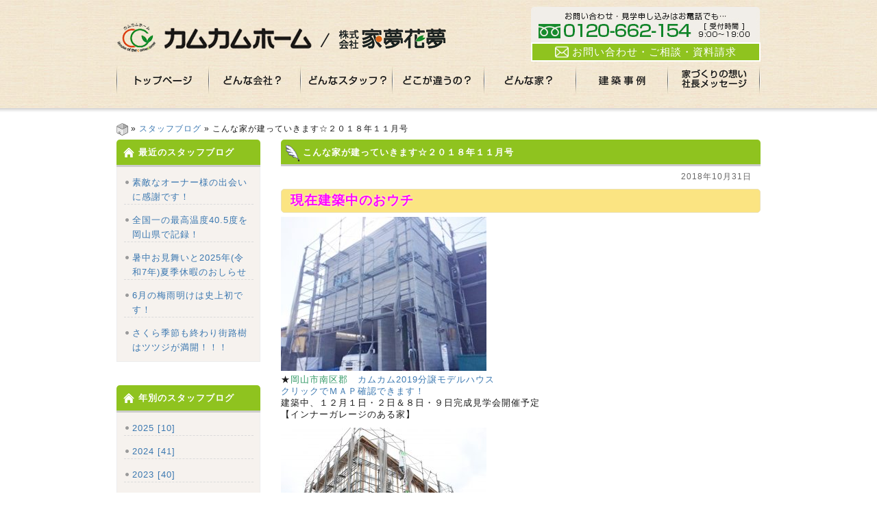

--- FILE ---
content_type: text/html; charset=UTF-8
request_url: https://www.come2.jp/staff_blog/%EF%BC%92%EF%BC%90%EF%BC%91%EF%BC%98%EF%BD%8E%EF%BD%8F%EF%BD%96.html
body_size: 52483
content:
<!DOCTYPE html>
<!--[if IE 6]>
<html id="ie6" lang="ja" id="html">
<![endif]-->
<!--[if IE 7]>
<html id="ie7" lang="ja" id="html">
<![endif]-->
<!--[if IE 8]>
<html id="ie8" lang="ja" id="html">
<![endif]-->
<!--[if !(IE 6) | !(IE 7) | !(IE 8)  ]><!-->
<html lang="ja" id="html">
<!--<![endif]-->
<head>
<meta http-equiv="Content-Type" content="text/html; charset=UTF-8" />
<meta http-equiv="Content-Style-Type" content="text/css" />
<meta http-equiv="Content-Script-Type" content="text/javascript" />

<meta name="viewport" content="width=device-width, user-scalable=yes, maximum-scale=1.0, minimum-scale=1.0, minimal-ui">


<!-- 現在のカテゴリーを取得 -->
<!-- 現在のカテゴリーを取得 ここまで-->


<title>
	こんな家が建っていきます☆２０１８年１１月号 | スタッフブログ | カムカムホーム</title>
<link rel="start" href="https://www.come2.jp" title="カムカムホーム" />

<!-- ファビコン -->
<link rel="shortcut icon" href="https://www.come2.jp/cms/wp-content/themes/come2_231013/favicon.ico" />

<!-- スタイルシート -->
<!-- <link href="" rel="stylesheet" type="text/css" /> -->

<link rel="stylesheet" href="https://www.come2.jp/cms/wp-content/themes/come2_231013/css/main.css" media="all">

<!-- フリック用・メニュー用共用ＪＳ -->
<script type="text/javascript" src="https://ajax.googleapis.com/ajax/libs/jquery/1.9.1/jquery.min.js"></script>






<meta name="viewport" content="width=device-width, initial-scale=1.0, maximum-scale=1.0, user-scalable=no">


<!-- オーバーレイメニュー -->
<link rel="stylesheet" href="https://www.come2.jp/cms/wp-content/themes/come2_231013/js/responsive-overlay-menu-master/css/ionicons.min.css">
<script src="https://www.come2.jp/cms/wp-content/themes/come2_231013/js/responsive-overlay-menu-master/js/responsive-overlay-menu.js"></script>
<!-- / オーバーレイメニュー -->



</script>


<!-- タブレット・スマホ用メニュー表示 -->
<!-- <script type="text/javascript" src="/js/ddslick.js"></script> -->
<!-- <script type="text/javascript" src="/js/smart_menu.js"></script> -->

<!--[if lt IE 9]>
<script src="https://html5shiv.googlecode.com/svn/trunk/html5.js"></script>
<script src="https://ie7-js.googlecode.com/svn/version/2.1(beta4)/IE9.js"></script>
<script src="https://css3-mediaqueries-js.googlecode.com/svn/trunk/css3-mediaqueries.js"></script>
<![endif]-->



<!-- Google map API -->


<!-- Google　ここから -->
<script type="text/javascript">
var gaJsHost = (("https:" == document.location.protocol) ? "https://ssl." : "http://www.");
document.write(unescape("%3Cscript src='" + gaJsHost + "google-analytics.com/ga.js' type='text/javascript'%3E%3C/script%3E"));
</script>
<script type="text/javascript">
var pageTracker = _gat._getTracker("UA-5381557-1");
pageTracker._trackPageview();
</script>
<!-- Google　ここまで -->


<meta name='robots' content='max-image-preview:large' />
<script type="text/javascript">
/* <![CDATA[ */
window._wpemojiSettings = {"baseUrl":"https:\/\/s.w.org\/images\/core\/emoji\/14.0.0\/72x72\/","ext":".png","svgUrl":"https:\/\/s.w.org\/images\/core\/emoji\/14.0.0\/svg\/","svgExt":".svg","source":{"concatemoji":"https:\/\/www.come2.jp\/cms\/wp-includes\/js\/wp-emoji-release.min.js?ver=6.4.7"}};
/*! This file is auto-generated */
!function(i,n){var o,s,e;function c(e){try{var t={supportTests:e,timestamp:(new Date).valueOf()};sessionStorage.setItem(o,JSON.stringify(t))}catch(e){}}function p(e,t,n){e.clearRect(0,0,e.canvas.width,e.canvas.height),e.fillText(t,0,0);var t=new Uint32Array(e.getImageData(0,0,e.canvas.width,e.canvas.height).data),r=(e.clearRect(0,0,e.canvas.width,e.canvas.height),e.fillText(n,0,0),new Uint32Array(e.getImageData(0,0,e.canvas.width,e.canvas.height).data));return t.every(function(e,t){return e===r[t]})}function u(e,t,n){switch(t){case"flag":return n(e,"\ud83c\udff3\ufe0f\u200d\u26a7\ufe0f","\ud83c\udff3\ufe0f\u200b\u26a7\ufe0f")?!1:!n(e,"\ud83c\uddfa\ud83c\uddf3","\ud83c\uddfa\u200b\ud83c\uddf3")&&!n(e,"\ud83c\udff4\udb40\udc67\udb40\udc62\udb40\udc65\udb40\udc6e\udb40\udc67\udb40\udc7f","\ud83c\udff4\u200b\udb40\udc67\u200b\udb40\udc62\u200b\udb40\udc65\u200b\udb40\udc6e\u200b\udb40\udc67\u200b\udb40\udc7f");case"emoji":return!n(e,"\ud83e\udef1\ud83c\udffb\u200d\ud83e\udef2\ud83c\udfff","\ud83e\udef1\ud83c\udffb\u200b\ud83e\udef2\ud83c\udfff")}return!1}function f(e,t,n){var r="undefined"!=typeof WorkerGlobalScope&&self instanceof WorkerGlobalScope?new OffscreenCanvas(300,150):i.createElement("canvas"),a=r.getContext("2d",{willReadFrequently:!0}),o=(a.textBaseline="top",a.font="600 32px Arial",{});return e.forEach(function(e){o[e]=t(a,e,n)}),o}function t(e){var t=i.createElement("script");t.src=e,t.defer=!0,i.head.appendChild(t)}"undefined"!=typeof Promise&&(o="wpEmojiSettingsSupports",s=["flag","emoji"],n.supports={everything:!0,everythingExceptFlag:!0},e=new Promise(function(e){i.addEventListener("DOMContentLoaded",e,{once:!0})}),new Promise(function(t){var n=function(){try{var e=JSON.parse(sessionStorage.getItem(o));if("object"==typeof e&&"number"==typeof e.timestamp&&(new Date).valueOf()<e.timestamp+604800&&"object"==typeof e.supportTests)return e.supportTests}catch(e){}return null}();if(!n){if("undefined"!=typeof Worker&&"undefined"!=typeof OffscreenCanvas&&"undefined"!=typeof URL&&URL.createObjectURL&&"undefined"!=typeof Blob)try{var e="postMessage("+f.toString()+"("+[JSON.stringify(s),u.toString(),p.toString()].join(",")+"));",r=new Blob([e],{type:"text/javascript"}),a=new Worker(URL.createObjectURL(r),{name:"wpTestEmojiSupports"});return void(a.onmessage=function(e){c(n=e.data),a.terminate(),t(n)})}catch(e){}c(n=f(s,u,p))}t(n)}).then(function(e){for(var t in e)n.supports[t]=e[t],n.supports.everything=n.supports.everything&&n.supports[t],"flag"!==t&&(n.supports.everythingExceptFlag=n.supports.everythingExceptFlag&&n.supports[t]);n.supports.everythingExceptFlag=n.supports.everythingExceptFlag&&!n.supports.flag,n.DOMReady=!1,n.readyCallback=function(){n.DOMReady=!0}}).then(function(){return e}).then(function(){var e;n.supports.everything||(n.readyCallback(),(e=n.source||{}).concatemoji?t(e.concatemoji):e.wpemoji&&e.twemoji&&(t(e.twemoji),t(e.wpemoji)))}))}((window,document),window._wpemojiSettings);
/* ]]> */
</script>
<style id='wp-emoji-styles-inline-css' type='text/css'>

	img.wp-smiley, img.emoji {
		display: inline !important;
		border: none !important;
		box-shadow: none !important;
		height: 1em !important;
		width: 1em !important;
		margin: 0 0.07em !important;
		vertical-align: -0.1em !important;
		background: none !important;
		padding: 0 !important;
	}
</style>
<link rel='stylesheet' id='wp-block-library-css' href='https://www.come2.jp/cms/wp-includes/css/dist/block-library/style.min.css?ver=6.4.7' type='text/css' media='all' />
<style id='classic-theme-styles-inline-css' type='text/css'>
/*! This file is auto-generated */
.wp-block-button__link{color:#fff;background-color:#32373c;border-radius:9999px;box-shadow:none;text-decoration:none;padding:calc(.667em + 2px) calc(1.333em + 2px);font-size:1.125em}.wp-block-file__button{background:#32373c;color:#fff;text-decoration:none}
</style>
<style id='global-styles-inline-css' type='text/css'>
body{--wp--preset--color--black: #000000;--wp--preset--color--cyan-bluish-gray: #abb8c3;--wp--preset--color--white: #ffffff;--wp--preset--color--pale-pink: #f78da7;--wp--preset--color--vivid-red: #cf2e2e;--wp--preset--color--luminous-vivid-orange: #ff6900;--wp--preset--color--luminous-vivid-amber: #fcb900;--wp--preset--color--light-green-cyan: #7bdcb5;--wp--preset--color--vivid-green-cyan: #00d084;--wp--preset--color--pale-cyan-blue: #8ed1fc;--wp--preset--color--vivid-cyan-blue: #0693e3;--wp--preset--color--vivid-purple: #9b51e0;--wp--preset--gradient--vivid-cyan-blue-to-vivid-purple: linear-gradient(135deg,rgba(6,147,227,1) 0%,rgb(155,81,224) 100%);--wp--preset--gradient--light-green-cyan-to-vivid-green-cyan: linear-gradient(135deg,rgb(122,220,180) 0%,rgb(0,208,130) 100%);--wp--preset--gradient--luminous-vivid-amber-to-luminous-vivid-orange: linear-gradient(135deg,rgba(252,185,0,1) 0%,rgba(255,105,0,1) 100%);--wp--preset--gradient--luminous-vivid-orange-to-vivid-red: linear-gradient(135deg,rgba(255,105,0,1) 0%,rgb(207,46,46) 100%);--wp--preset--gradient--very-light-gray-to-cyan-bluish-gray: linear-gradient(135deg,rgb(238,238,238) 0%,rgb(169,184,195) 100%);--wp--preset--gradient--cool-to-warm-spectrum: linear-gradient(135deg,rgb(74,234,220) 0%,rgb(151,120,209) 20%,rgb(207,42,186) 40%,rgb(238,44,130) 60%,rgb(251,105,98) 80%,rgb(254,248,76) 100%);--wp--preset--gradient--blush-light-purple: linear-gradient(135deg,rgb(255,206,236) 0%,rgb(152,150,240) 100%);--wp--preset--gradient--blush-bordeaux: linear-gradient(135deg,rgb(254,205,165) 0%,rgb(254,45,45) 50%,rgb(107,0,62) 100%);--wp--preset--gradient--luminous-dusk: linear-gradient(135deg,rgb(255,203,112) 0%,rgb(199,81,192) 50%,rgb(65,88,208) 100%);--wp--preset--gradient--pale-ocean: linear-gradient(135deg,rgb(255,245,203) 0%,rgb(182,227,212) 50%,rgb(51,167,181) 100%);--wp--preset--gradient--electric-grass: linear-gradient(135deg,rgb(202,248,128) 0%,rgb(113,206,126) 100%);--wp--preset--gradient--midnight: linear-gradient(135deg,rgb(2,3,129) 0%,rgb(40,116,252) 100%);--wp--preset--font-size--small: 13px;--wp--preset--font-size--medium: 20px;--wp--preset--font-size--large: 36px;--wp--preset--font-size--x-large: 42px;--wp--preset--spacing--20: 0.44rem;--wp--preset--spacing--30: 0.67rem;--wp--preset--spacing--40: 1rem;--wp--preset--spacing--50: 1.5rem;--wp--preset--spacing--60: 2.25rem;--wp--preset--spacing--70: 3.38rem;--wp--preset--spacing--80: 5.06rem;--wp--preset--shadow--natural: 6px 6px 9px rgba(0, 0, 0, 0.2);--wp--preset--shadow--deep: 12px 12px 50px rgba(0, 0, 0, 0.4);--wp--preset--shadow--sharp: 6px 6px 0px rgba(0, 0, 0, 0.2);--wp--preset--shadow--outlined: 6px 6px 0px -3px rgba(255, 255, 255, 1), 6px 6px rgba(0, 0, 0, 1);--wp--preset--shadow--crisp: 6px 6px 0px rgba(0, 0, 0, 1);}:where(.is-layout-flex){gap: 0.5em;}:where(.is-layout-grid){gap: 0.5em;}body .is-layout-flow > .alignleft{float: left;margin-inline-start: 0;margin-inline-end: 2em;}body .is-layout-flow > .alignright{float: right;margin-inline-start: 2em;margin-inline-end: 0;}body .is-layout-flow > .aligncenter{margin-left: auto !important;margin-right: auto !important;}body .is-layout-constrained > .alignleft{float: left;margin-inline-start: 0;margin-inline-end: 2em;}body .is-layout-constrained > .alignright{float: right;margin-inline-start: 2em;margin-inline-end: 0;}body .is-layout-constrained > .aligncenter{margin-left: auto !important;margin-right: auto !important;}body .is-layout-constrained > :where(:not(.alignleft):not(.alignright):not(.alignfull)){max-width: var(--wp--style--global--content-size);margin-left: auto !important;margin-right: auto !important;}body .is-layout-constrained > .alignwide{max-width: var(--wp--style--global--wide-size);}body .is-layout-flex{display: flex;}body .is-layout-flex{flex-wrap: wrap;align-items: center;}body .is-layout-flex > *{margin: 0;}body .is-layout-grid{display: grid;}body .is-layout-grid > *{margin: 0;}:where(.wp-block-columns.is-layout-flex){gap: 2em;}:where(.wp-block-columns.is-layout-grid){gap: 2em;}:where(.wp-block-post-template.is-layout-flex){gap: 1.25em;}:where(.wp-block-post-template.is-layout-grid){gap: 1.25em;}.has-black-color{color: var(--wp--preset--color--black) !important;}.has-cyan-bluish-gray-color{color: var(--wp--preset--color--cyan-bluish-gray) !important;}.has-white-color{color: var(--wp--preset--color--white) !important;}.has-pale-pink-color{color: var(--wp--preset--color--pale-pink) !important;}.has-vivid-red-color{color: var(--wp--preset--color--vivid-red) !important;}.has-luminous-vivid-orange-color{color: var(--wp--preset--color--luminous-vivid-orange) !important;}.has-luminous-vivid-amber-color{color: var(--wp--preset--color--luminous-vivid-amber) !important;}.has-light-green-cyan-color{color: var(--wp--preset--color--light-green-cyan) !important;}.has-vivid-green-cyan-color{color: var(--wp--preset--color--vivid-green-cyan) !important;}.has-pale-cyan-blue-color{color: var(--wp--preset--color--pale-cyan-blue) !important;}.has-vivid-cyan-blue-color{color: var(--wp--preset--color--vivid-cyan-blue) !important;}.has-vivid-purple-color{color: var(--wp--preset--color--vivid-purple) !important;}.has-black-background-color{background-color: var(--wp--preset--color--black) !important;}.has-cyan-bluish-gray-background-color{background-color: var(--wp--preset--color--cyan-bluish-gray) !important;}.has-white-background-color{background-color: var(--wp--preset--color--white) !important;}.has-pale-pink-background-color{background-color: var(--wp--preset--color--pale-pink) !important;}.has-vivid-red-background-color{background-color: var(--wp--preset--color--vivid-red) !important;}.has-luminous-vivid-orange-background-color{background-color: var(--wp--preset--color--luminous-vivid-orange) !important;}.has-luminous-vivid-amber-background-color{background-color: var(--wp--preset--color--luminous-vivid-amber) !important;}.has-light-green-cyan-background-color{background-color: var(--wp--preset--color--light-green-cyan) !important;}.has-vivid-green-cyan-background-color{background-color: var(--wp--preset--color--vivid-green-cyan) !important;}.has-pale-cyan-blue-background-color{background-color: var(--wp--preset--color--pale-cyan-blue) !important;}.has-vivid-cyan-blue-background-color{background-color: var(--wp--preset--color--vivid-cyan-blue) !important;}.has-vivid-purple-background-color{background-color: var(--wp--preset--color--vivid-purple) !important;}.has-black-border-color{border-color: var(--wp--preset--color--black) !important;}.has-cyan-bluish-gray-border-color{border-color: var(--wp--preset--color--cyan-bluish-gray) !important;}.has-white-border-color{border-color: var(--wp--preset--color--white) !important;}.has-pale-pink-border-color{border-color: var(--wp--preset--color--pale-pink) !important;}.has-vivid-red-border-color{border-color: var(--wp--preset--color--vivid-red) !important;}.has-luminous-vivid-orange-border-color{border-color: var(--wp--preset--color--luminous-vivid-orange) !important;}.has-luminous-vivid-amber-border-color{border-color: var(--wp--preset--color--luminous-vivid-amber) !important;}.has-light-green-cyan-border-color{border-color: var(--wp--preset--color--light-green-cyan) !important;}.has-vivid-green-cyan-border-color{border-color: var(--wp--preset--color--vivid-green-cyan) !important;}.has-pale-cyan-blue-border-color{border-color: var(--wp--preset--color--pale-cyan-blue) !important;}.has-vivid-cyan-blue-border-color{border-color: var(--wp--preset--color--vivid-cyan-blue) !important;}.has-vivid-purple-border-color{border-color: var(--wp--preset--color--vivid-purple) !important;}.has-vivid-cyan-blue-to-vivid-purple-gradient-background{background: var(--wp--preset--gradient--vivid-cyan-blue-to-vivid-purple) !important;}.has-light-green-cyan-to-vivid-green-cyan-gradient-background{background: var(--wp--preset--gradient--light-green-cyan-to-vivid-green-cyan) !important;}.has-luminous-vivid-amber-to-luminous-vivid-orange-gradient-background{background: var(--wp--preset--gradient--luminous-vivid-amber-to-luminous-vivid-orange) !important;}.has-luminous-vivid-orange-to-vivid-red-gradient-background{background: var(--wp--preset--gradient--luminous-vivid-orange-to-vivid-red) !important;}.has-very-light-gray-to-cyan-bluish-gray-gradient-background{background: var(--wp--preset--gradient--very-light-gray-to-cyan-bluish-gray) !important;}.has-cool-to-warm-spectrum-gradient-background{background: var(--wp--preset--gradient--cool-to-warm-spectrum) !important;}.has-blush-light-purple-gradient-background{background: var(--wp--preset--gradient--blush-light-purple) !important;}.has-blush-bordeaux-gradient-background{background: var(--wp--preset--gradient--blush-bordeaux) !important;}.has-luminous-dusk-gradient-background{background: var(--wp--preset--gradient--luminous-dusk) !important;}.has-pale-ocean-gradient-background{background: var(--wp--preset--gradient--pale-ocean) !important;}.has-electric-grass-gradient-background{background: var(--wp--preset--gradient--electric-grass) !important;}.has-midnight-gradient-background{background: var(--wp--preset--gradient--midnight) !important;}.has-small-font-size{font-size: var(--wp--preset--font-size--small) !important;}.has-medium-font-size{font-size: var(--wp--preset--font-size--medium) !important;}.has-large-font-size{font-size: var(--wp--preset--font-size--large) !important;}.has-x-large-font-size{font-size: var(--wp--preset--font-size--x-large) !important;}
.wp-block-navigation a:where(:not(.wp-element-button)){color: inherit;}
:where(.wp-block-post-template.is-layout-flex){gap: 1.25em;}:where(.wp-block-post-template.is-layout-grid){gap: 1.25em;}
:where(.wp-block-columns.is-layout-flex){gap: 2em;}:where(.wp-block-columns.is-layout-grid){gap: 2em;}
.wp-block-pullquote{font-size: 1.5em;line-height: 1.6;}
</style>
<link rel='stylesheet' id='arve-css' href='https://www.come2.jp/cms/wp-content/plugins/advanced-responsive-video-embedder/build/main.css?ver=e54450763c31561930eb' type='text/css' media='all' />
<link rel='stylesheet' id='esl-slideshow-css' href='https://www.come2.jp/cms/wp-content/plugins/easing-slider/css/slideshow.min.css?ver=2.1.4.2' type='text/css' media='all' />
<link rel='stylesheet' id='responsive-lightbox-swipebox-css' href='https://www.come2.jp/cms/wp-content/plugins/responsive-lightbox/assets/swipebox/swipebox.min.css?ver=1.5.2' type='text/css' media='all' />
<link rel='stylesheet' id='iqfmcss-css' href='https://www.come2.jp/cms/wp-content/plugins/inquiry-form-creator/css/inquiry-form.css?ver=0.7' type='text/css' media='all' />
<script type="text/javascript" src="https://www.come2.jp/cms/wp-includes/js/jquery/jquery.min.js?ver=3.7.1" id="jquery-core-js"></script>
<script type="text/javascript" src="https://www.come2.jp/cms/wp-includes/js/jquery/jquery-migrate.min.js?ver=3.4.1" id="jquery-migrate-js"></script>
<script type="text/javascript" src="https://www.come2.jp/cms/wp-content/plugins/easing-slider/js/slideshow.min.js?ver=2.1.4.2" id="esl-slideshow-js"></script>
<script type="text/javascript" src="https://www.come2.jp/cms/wp-content/plugins/responsive-lightbox/assets/swipebox/jquery.swipebox.min.js?ver=1.5.2" id="responsive-lightbox-swipebox-js"></script>
<script type="text/javascript" src="https://www.come2.jp/cms/wp-includes/js/underscore.min.js?ver=1.13.4" id="underscore-js"></script>
<script type="text/javascript" src="https://www.come2.jp/cms/wp-content/plugins/responsive-lightbox/assets/infinitescroll/infinite-scroll.pkgd.min.js?ver=4.0.1" id="responsive-lightbox-infinite-scroll-js"></script>
<script type="text/javascript" id="responsive-lightbox-js-before">
/* <![CDATA[ */
var rlArgs = {"script":"swipebox","selector":"lightbox","customEvents":"","activeGalleries":true,"animation":true,"hideCloseButtonOnMobile":false,"removeBarsOnMobile":false,"hideBars":true,"hideBarsDelay":5000,"videoMaxWidth":1080,"useSVG":true,"loopAtEnd":false,"woocommerce_gallery":false,"ajaxurl":"https:\/\/www.come2.jp\/cms\/wp-admin\/admin-ajax.php","nonce":"70ea6269fc","preview":false,"postId":14102,"scriptExtension":false};
/* ]]> */
</script>
<script type="text/javascript" src="https://www.come2.jp/cms/wp-content/plugins/responsive-lightbox/js/front.js?ver=2.5.3" id="responsive-lightbox-js"></script>
<script type="text/javascript" src="https://www.come2.jp/cms/wp-content/plugins/inquiry-form-creator/js/ajaxzip2/ajaxzip2.js?ver=2.10" id="AjaxZip-js"></script>
<script type="text/javascript" src="https://www.come2.jp/cms/wp-content/plugins/inquiry-form-creator/js/jquery.upload.js?ver=1.0.2" id="jquery.upload-js"></script>
<link rel="https://api.w.org/" href="https://www.come2.jp/wp-json/" /><link rel="alternate" type="application/json" href="https://www.come2.jp/wp-json/wp/v2/posts/14102" /><link rel="EditURI" type="application/rsd+xml" title="RSD" href="https://www.come2.jp/cms/xmlrpc.php?rsd" />
<meta name="generator" content="WordPress 6.4.7" />
<link rel="canonical" href="https://www.come2.jp/staff_blog/%ef%bc%92%ef%bc%90%ef%bc%91%ef%bc%98%ef%bd%8e%ef%bd%8f%ef%bd%96.html" />
<link rel='shortlink' href='https://www.come2.jp/?p=14102' />
<link rel="alternate" type="application/json+oembed" href="https://www.come2.jp/wp-json/oembed/1.0/embed?url=https%3A%2F%2Fwww.come2.jp%2Fstaff_blog%2F%25ef%25bc%2592%25ef%25bc%2590%25ef%25bc%2591%25ef%25bc%2598%25ef%25bd%258e%25ef%25bd%258f%25ef%25bd%2596.html" />
<link rel="alternate" type="text/xml+oembed" href="https://www.come2.jp/wp-json/oembed/1.0/embed?url=https%3A%2F%2Fwww.come2.jp%2Fstaff_blog%2F%25ef%25bc%2592%25ef%25bc%2590%25ef%25bc%2591%25ef%25bc%2598%25ef%25bd%258e%25ef%25bd%258f%25ef%25bd%2596.html&#038;format=xml" />
 <style type="text/css"> .easingsliderlite { } .easingsliderlite .easingsliderlite-arrows.easingsliderlite-next, .easingsliderlite .easingsliderlite-arrows.easingsliderlite-prev { } .easingsliderlite .easingsliderlite-arrows.easingsliderlite-next { background-image: url(http://www.come2.jp/cms/wp-content/plugins/easing-slider/images/slideshow_arrow_next.png); } .easingsliderlite .easingsliderlite-arrows.easingsliderlite-prev { background-image: url(http://www.come2.jp/cms/wp-content/plugins/easing-slider/images/slideshow_arrow_prev.png); } .easingsliderlite .easingsliderlite-pagination .easingsliderlite-icon { } .easingsliderlite .easingsliderlite-pagination .easingsliderlite-icon.inactive { background-image: url(http://www.come2.jp/cms/wp-content/plugins/easing-slider/images/slideshow_icon_inactive.png); } .easingsliderlite .easingsliderlite-pagination .easingsliderlite-icon.active { background-image: url(http://www.come2.jp/cms/wp-content/plugins/easing-slider/images/slideshow_icon_active.png); } </style> <script>AjaxZip2.JSONDATA = "https://www.come2.jp/cms/wp-content/plugins/inquiry-form-creator/js/ajaxzip2/data";</script><style type="text/css" media="screen">body{position:relative}#dynamic-to-top{display:none;overflow:hidden;width:auto;z-index:90;position:fixed;bottom:20px;right:20px;top:auto;left:auto;font-family:sans-serif;font-size:1em;color:#fff;text-decoration:none;text-shadow:0 1px 0 #333;font-weight:bold;padding:17px 16px;border:1px solid #bd6605;background:#ffa315;-webkit-background-origin:border;-moz-background-origin:border;-icab-background-origin:border;-khtml-background-origin:border;-o-background-origin:border;background-origin:border;-webkit-background-clip:padding-box;-moz-background-clip:padding-box;-icab-background-clip:padding-box;-khtml-background-clip:padding-box;-o-background-clip:padding-box;background-clip:padding-box;-webkit-box-shadow:0 1px 3px rgba( 0, 0, 0, 0.4 ), inset 0 0 0 1px rgba( 0, 0, 0, 0.2 ), inset 0 1px 0 rgba( 255, 255, 255, .4 ), inset 0 10px 10px rgba( 255, 255, 255, .1 );-ms-box-shadow:0 1px 3px rgba( 0, 0, 0, 0.4 ), inset 0 0 0 1px rgba( 0, 0, 0, 0.2 ), inset 0 1px 0 rgba( 255, 255, 255, .4 ), inset 0 10px 10px rgba( 255, 255, 255, .1 );-moz-box-shadow:0 1px 3px rgba( 0, 0, 0, 0.4 ), inset 0 0 0 1px rgba( 0, 0, 0, 0.2 ), inset 0 1px 0 rgba( 255, 255, 255, .4 ), inset 0 10px 10px rgba( 255, 255, 255, .1 );-o-box-shadow:0 1px 3px rgba( 0, 0, 0, 0.4 ), inset 0 0 0 1px rgba( 0, 0, 0, 0.2 ), inset 0 1px 0 rgba( 255, 255, 255, .4 ), inset 0 10px 10px rgba( 255, 255, 255, .1 );-khtml-box-shadow:0 1px 3px rgba( 0, 0, 0, 0.4 ), inset 0 0 0 1px rgba( 0, 0, 0, 0.2 ), inset 0 1px 0 rgba( 255, 255, 255, .4 ), inset 0 10px 10px rgba( 255, 255, 255, .1 );-icab-box-shadow:0 1px 3px rgba( 0, 0, 0, 0.4 ), inset 0 0 0 1px rgba( 0, 0, 0, 0.2 ), inset 0 1px 0 rgba( 255, 255, 255, .4 ), inset 0 10px 10px rgba( 255, 255, 255, .1 );box-shadow:0 1px 3px rgba( 0, 0, 0, 0.4 ), inset 0 0 0 1px rgba( 0, 0, 0, 0.2 ), inset 0 1px 0 rgba( 255, 255, 255, .4 ), inset 0 10px 10px rgba( 255, 255, 255, .1 );-webkit-border-radius:30px;-moz-border-radius:30px;-icab-border-radius:30px;-khtml-border-radius:30px;border-radius:30px}#dynamic-to-top:hover{background:#57fc6f;background:#ffa315 -webkit-gradient( linear, 0% 0%, 0% 100%, from( rgba( 255, 255, 255, .2 ) ), to( rgba( 0, 0, 0, 0 ) ) );background:#ffa315 -webkit-linear-gradient( top, rgba( 255, 255, 255, .2 ), rgba( 0, 0, 0, 0 ) );background:#ffa315 -khtml-linear-gradient( top, rgba( 255, 255, 255, .2 ), rgba( 0, 0, 0, 0 ) );background:#ffa315 -moz-linear-gradient( top, rgba( 255, 255, 255, .2 ), rgba( 0, 0, 0, 0 ) );background:#ffa315 -o-linear-gradient( top, rgba( 255, 255, 255, .2 ), rgba( 0, 0, 0, 0 ) );background:#ffa315 -ms-linear-gradient( top, rgba( 255, 255, 255, .2 ), rgba( 0, 0, 0, 0 ) );background:#ffa315 -icab-linear-gradient( top, rgba( 255, 255, 255, .2 ), rgba( 0, 0, 0, 0 ) );background:#ffa315 linear-gradient( top, rgba( 255, 255, 255, .2 ), rgba( 0, 0, 0, 0 ) );cursor:pointer}#dynamic-to-top:active{background:#ffa315;background:#ffa315 -webkit-gradient( linear, 0% 0%, 0% 100%, from( rgba( 0, 0, 0, .3 ) ), to( rgba( 0, 0, 0, 0 ) ) );background:#ffa315 -webkit-linear-gradient( top, rgba( 0, 0, 0, .1 ), rgba( 0, 0, 0, 0 ) );background:#ffa315 -moz-linear-gradient( top, rgba( 0, 0, 0, .1 ), rgba( 0, 0, 0, 0 ) );background:#ffa315 -khtml-linear-gradient( top, rgba( 0, 0, 0, .1 ), rgba( 0, 0, 0, 0 ) );background:#ffa315 -o-linear-gradient( top, rgba( 0, 0, 0, .1 ), rgba( 0, 0, 0, 0 ) );background:#ffa315 -ms-linear-gradient( top, rgba( 0, 0, 0, .1 ), rgba( 0, 0, 0, 0 ) );background:#ffa315 -icab-linear-gradient( top, rgba( 0, 0, 0, .1 ), rgba( 0, 0, 0, 0 ) );background:#ffa315 linear-gradient( top, rgba( 0, 0, 0, .1 ), rgba( 0, 0, 0, 0 ) )}#dynamic-to-top,#dynamic-to-top:active,#dynamic-to-top:focus,#dynamic-to-top:hover{outline:none}#dynamic-to-top span{display:block;overflow:hidden;width:14px;height:12px;background:url( https://www.come2.jp/cms/wp-content/plugins/dynamic-to-top/css/images/up.png )no-repeat center center}</style></head>

<body>
<div id="container">


    <div id="header" >
    <div id="header_in">
			<div class="wrapper">

				<h1>岡山で２０代・年収３００万円台から建てる<br class="h1_kaigyou" />“素敵”なマイホーム</h1>
	      <!-- logo --> 
				<div class="logo">
	      <a href="https://www.come2.jp" title=" &raquo; こんな家が建っていきます☆２０１８年１１月号スタッフブログ | "><img src="https://www.come2.jp/cms/wp-content/themes/come2_231013/images/logo_01.png" width="287" height="56" border="0"  alt=" &raquo; こんな家が建っていきます☆２０１８年１１月号スタッフブログ | "  title=" &raquo; こんな家が建っていきます☆２０１８年１１月号スタッフブログ | " /></a><img src="https://www.come2.jp/cms/wp-content/themes/come2_231013/images/logo_02.png" width="210" height="56" border="0"  alt=" &raquo; こんな家が建っていきます☆２０１８年１１月号スタッフブログ | "  title=" &raquo; こんな家が建っていきます☆２０１８年１１月号スタッフブログ | " class="logo2" />
				</div>

	      <!-- 電話番号等 -->
	      <div id="tel1">
				<img src="https://www.come2.jp/cms/wp-content/themes/come2_231013/images/tel.jpg" width="335" height="52"  alt="資料のご請求・お問い合わせはお電話(0120-662-154)でもお気軽にどうぞ。" title="資料のご請求・お問い合わせはお電話(0120-662-154)でもお気軽にどうぞ。" />
	      </div>
				<!-- 
	      <div id="tel2">
				<a href="https://www.come2.jp/inquiry.html" title="お問い合わせ"><img src="https://www.come2.jp/cms/wp-content/themes/come2_231013/images/tel_02.jpg" width="168" height="25"  alt="お問い合わせ" title="お問い合わせ" /></a><a href="https://www.come2.jp/entry.html" title="見学申し込み"><img src="https://www.come2.jp/cms/wp-content/themes/come2_231013/images/tel_03.jpg" width="167" height="25"  alt="見学申し込み" title="見学申し込み" /></a>
	      </div>
				-->
				<a id="tel3" href="https://www.come2.jp/inquiry.html" title="お問い合わせ・ご相談・資料請求" class="link_email_button"><img src="https://www.come2.jp/cms/wp-content/uploads/f_email.png" width="50" height="50" alt="">お問い合わせ・ご相談・資料請求</a>
	      <!-- / #tel --> 


				<!-- 現在のカテゴリーを取得 -->
																<!-- 現在のカテゴリーを取得 ここまで-->

	      <div id="menu">
	        <ul>
	          <li><img src="https://www.come2.jp/cms/wp-content/themes/come2_231013/images/menu_bar.png" alt="" width="2" height="42" /></li>
	          <li><a href="https://www.come2.jp" title="トップページ"><img src="https://www.come2.jp/cms/wp-content/themes/come2_231013/images/menu_01.png" width="132" height="42" alt="トップページ" /></a></li>
	          <li><img src="https://www.come2.jp/cms/wp-content/themes/come2_231013/images/menu_bar.png" alt="" width="2" height="42" /></li>
	          <li><a href="https://www.come2.jp/company.html" title="どんな会社？"><img src="https://www.come2.jp/cms/wp-content/themes/come2_231013/images/menu_02.png" width="132" height="42" alt="どんな会社？" /></a></li>
	          <li><img src="https://www.come2.jp/cms/wp-content/themes/come2_231013/images/menu_bar.png" alt="" width="2" height="42" /></li>
	          <li><a href="https://www.come2.jp/staff.html" title="どんなスタッフ？"><img src="https://www.come2.jp/cms/wp-content/themes/come2_231013/images/menu_03.png" width="132" height="42" alt="どんなスタッフ？" /></a></li>
	          <li><img src="https://www.come2.jp/cms/wp-content/themes/come2_231013/images/menu_bar.png" alt="" width="2" height="42" /></li>
	          <li><a href="https://www.come2.jp/difference.html" title="どこが違うの？"><img src="https://www.come2.jp/cms/wp-content/themes/come2_231013/images/menu_04.png" width="132" height="42" alt="どこが違うの？" /></a></li>
	          <li><img src="https://www.come2.jp/cms/wp-content/themes/come2_231013/images/menu_bar.png" alt="" width="2" height="42" /></li>
	          <li><a href="https://www.come2.jp/come2style.html" title="どんな家？"><img src="https://www.come2.jp/cms/wp-content/themes/come2_231013/images/menu_05.png" width="132" height="42" alt="どんな家？" /></a></li>
	          <li><img src="https://www.come2.jp/cms/wp-content/themes/come2_231013/images/menu_bar.png" alt="" width="2" height="42" /></li>
	          <li><a href="https://www.come2.jp/results/" title="建築事例"><img src="https://www.come2.jp/cms/wp-content/themes/come2_231013/images/menu_06.png" width="132" height="42" alt="" /></a></li>
	          <li><img src="https://www.come2.jp/cms/wp-content/themes/come2_231013/images/menu_bar.png" alt="" width="2" height="42" /></li>
	          <li><a href="https://www.come2.jp/company7.html" title="家づくりの想い社長メッセージ"><img src="https://www.come2.jp/cms/wp-content/themes/come2_231013/images/menu_07.png" width="132" height="42" alt="家づくりの想い社長メッセージ" /></a></li>
	          <li><img src="https://www.come2.jp/cms/wp-content/themes/come2_231013/images/menu_bar.png" alt="" width="2" height="42" /></li>
	        </ul>
	      </div>
	      <!-- / #menu1 --> 

				<!-- スマホ･タブレット共通メニュー -->
        <div id="sp_menu">
          <div class="menu-btn"> <a class="btn-open" href="javascript:void(0)"></a> </div>
        </div>

				<div class="overlay">
          <div class="overlay_menu">
            <div class="wrapper">
              <h2>カムカムホーム<br />
                <span class="small">【<a href="https://www.come2.jp/" title="トップページ">トップページ</a>】</span></h2>
              <div class="clearfix">
                <ul id="sp_toiawase">
                  <li><a href="https://www.come2.jp/inquiry.html" title="お問い合わせ・ご相談・資料請求" id="sp_email"><img src="https://www.come2.jp/cms/wp-content/themes/come2_231013/images/email_b.svg" alt="お問い合わせ・ご相談・資料請求">お問い合わせ・ご相談・資料請求</a></li>

                  <!-- <li><a href="https://www.come2.jp/e_zine.html" title="カムカムメールマガジンの登録と解除はこちら！" id="sp_email"><img src="https://www.come2.jp/cms/wp-content/themes/come2_231013/images/mailmagazine_sma_231013_spmenu.jpg" alt="カムカムメールマガジンの登録と解除はこちら！">カムカムメールマガジンの<br />登録と解除はこちら！</a></li> -->

                </ul>
              </div>
              <div class="clearfix">
                <ul class="sp_menu_list">
                  <li>
                    <div class="inbox"><a href="https://www.come2.jp/company.html" title="どんな会社？">どんな会社？</a></div>
                  </li>
                  <li>
                    <div class="inbox"><a href="https://www.come2.jp/staff.html" title="どんなスタッフ？">どんなスタッフ？</a></div>
                  </li>
                  <li>
                    <div class="inbox"><a href="https://www.come2.jp/difference.html" title="どこが違うの？">どこが違うの？</a></div>
                  </li>
                  <li>
                    <div class="inbox"><a href="https://www.come2.jp/come2style.html" title="どんな家？">どんな家？</a></div>
                  </li>
                  <li>
                    <div class="inbox"><a href="https://www.come2.jp/results" title="建築事例集">建築事例集</a></div>
                  </li>
                  <li>
                    <div class="inbox"><a href="https://www.come2.jp/company7.html" title="社長メッセージ">社長メッセージ</a></div>
                  </li>
                </ul>
              </div>

              <div class="kurigisen"></div>

              <ul class="sp_menu_list">
                <li>
                  <div class="inbox"><a href="https://www.come2.jp/staff_blog" title="スタッフブログ">スタッフブログ</a></div>
                </li>
                <li>
                  <div class="inbox"><a href="https://www.come2.jp/event-info" title="イベント情報">イベント情報</a></div>
                </li>
                <li>
                  <div class="inbox"><a href="https://www.come2.jp/m_mag/f-life" title="暮らしのお役立ち情報">暮らしの<br />お役立ち情報</a></div>
                </li>
              </ul>

              <div class="kurigisen"></div>


              <div class="clearfix">
                <ul class="sp_menu_bottom">
                  <li><a href="https://www.come2.jp/privacy.html" class="" title="個人情報保護方針">個人情報保護方針</a>
                  </li>
                  <li>
                    <a href="https://www.come2.jp/sitemaps.html" class="" title="サイトマップ">サイトマップ</a>
                  </li>
                </ul>
              </div>
            </div>
          </div>
        </div>
        <!-- / .overlay --> 

				<!-- <div id="mailmagazine_sma"><a href="https://www.come2.jp/e_zine.html" title="カムカムメールマガジンの登録と解除はこちら！"><img src="https://www.come2.jp/cms/wp-content/themes/come2_231013/images/mailmagazine_sma_231013.jpg" alt="カムカムメールマガジンの登録と解除はこちら！" /></a></div> -->


			</div><!-- /.wrapper -->
    </div><!-- / #header_in -->
		<div id="header_bottom"></div><!-- / #header__bottom -->

    </div>
    <!--/header-->
    <div class="clear"></div>
				
		<!-- <div id="mailmagazine_pc"><a href="https://www.come2.jp/e_zine.html" title="カムカムメールマガジンの登録と解除はこちら！"><img src="https://www.come2.jp/cms/wp-content/themes/come2_231013/images/sidebanner_mail_230323.png" alt="カムカムメールマガジンの登録と解除はこちら！" /></a></div> -->
		

		<!-- ぱんくず -->
    <div id="pankuzu">
			<div class="wrapper">
				<a href="https://www.come2.jp" title="ホーム"><img src="https://www.come2.jp/cms/wp-content/themes/come2_231013/images/home.png" alt="ホーム" width="17" height="18"></a>  » 
			<a href="https://www.come2.jp/staff_blog">スタッフブログ</a>  » こんな家が建っていきます☆２０１８年１１月号						</div><!-- /.wrapper -->
		</div><!-- /pankuzu -->

		<!-- 記事部分　ここから -->
    <div id="contents"> 
			<div class="wrapper">

      <!-- main -->
      <div id="main">

			<!-- 現在のカテゴリーを取得 -->
												<!-- 現在のカテゴリーを取得 ここまで-->
				

<!-- 				<h2></h2> -->


				
					<h2>
						<!-- ニュース（お知らせ）の時は書き込み日付をタイトルに表示 -->
						こんな家が建っていきます☆２０１８年１１月号					</h2>

					<p style="color : #666; font-size : 90%; text-align:right;">2018年10月31日　</p>
				



				<h3><span style="font-size: 14pt;"><strong><span style="color: #ff00ff;">現在建築中のおウチ</span></strong></span></h3>
<p><a href="https://www.come2.jp/staff_blog/%ef%bc%92%ef%bc%90%ef%bc%91%ef%bc%98%ef%bd%8e%ef%bd%8f%ef%bd%96.html/attachment/img_4533" rel="attachment wp-att-14216"><img fetchpriority="high" decoding="async" class="alignnone size-medium wp-image-14216" src="https://www.come2.jp/cms/wp-content/uploads/IMG_4533-300x225.jpg" alt="" width="300" height="225" srcset="https://www.come2.jp/cms/wp-content/uploads/IMG_4533-300x225.jpg 300w, https://www.come2.jp/cms/wp-content/uploads/IMG_4533-150x113.jpg 150w, https://www.come2.jp/cms/wp-content/uploads/IMG_4533.jpg 320w" sizes="(max-width: 300px) 100vw, 300px" /></a><br />
★<a href="https://goo.gl/maps/LAEvy5ccPkq"><span style="color: #339966;">岡山市南区郡</span>　カムカム2019分譲モデルハウス</a><br />
<a href="https://goo.gl/maps/LAEvy5ccPkq">クリックでＭＡＰ確認できます！</a><br />
建築中、１２月１日・２日＆８日・９日完成見学会開催予定<br />
【インナーガレージのある家】</p>
<p><a href="https://www.come2.jp/staff_blog/%ef%bc%92%ef%bc%90%ef%bc%91%ef%bc%98%ef%bd%8e%ef%bd%8f%ef%bd%96.html/attachment/2018-10-23-002" rel="attachment wp-att-14211"><img decoding="async" class="alignnone size-medium wp-image-14211" src="https://www.come2.jp/cms/wp-content/uploads/2018-10-23-002-300x200.jpg" alt="" width="300" height="200" srcset="https://www.come2.jp/cms/wp-content/uploads/2018-10-23-002-300x200.jpg 300w, https://www.come2.jp/cms/wp-content/uploads/2018-10-23-002-768x512.jpg 768w, https://www.come2.jp/cms/wp-content/uploads/2018-10-23-002-1024x683.jpg 1024w, https://www.come2.jp/cms/wp-content/uploads/2018-10-23-002-150x100.jpg 150w" sizes="(max-width: 300px) 100vw, 300px" /></a><br />
★<span style="color: #ff9900;">岡山市北区富原</span>　Ｈ様邸<br />
建築中、遮熱材施工、２０１９年１月完成予定<br />
シリーズ【ラ・クーヤＢＯＳＳレボリューションＬ.Ａ.】</p>
<p><a href="https://www.come2.jp/staff_blog/%ef%bc%92%ef%bc%90%ef%bc%91%ef%bc%98%ef%bd%8e%ef%bd%8f%ef%bd%96.html/attachment/img_0957" rel="attachment wp-att-14212"><img decoding="async" class="alignnone size-medium wp-image-14212" src="https://www.come2.jp/cms/wp-content/uploads/IMG_0957-300x225.jpg" alt="" width="300" height="225" srcset="https://www.come2.jp/cms/wp-content/uploads/IMG_0957-300x225.jpg 300w, https://www.come2.jp/cms/wp-content/uploads/IMG_0957-768x576.jpg 768w, https://www.come2.jp/cms/wp-content/uploads/IMG_0957-1024x768.jpg 1024w, https://www.come2.jp/cms/wp-content/uploads/IMG_0957-150x113.jpg 150w" sizes="(max-width: 300px) 100vw, 300px" /></a><br />
★<span style="color: #ff0000;">総社市金井戸</span>　Ｆ様邸<br />
１０月１１日上棟、建築中、２０１９年２月完成予定<br />
シリーズ【ネオ・キューブ+ｈａｎａ】</p>
<h3><span style="font-size: 14pt;"><strong><span style="color: #ff00ff;">これから建っていくおウチ</span></strong></span></h3>
<p><a href="https://www.come2.jp/staff_blog/%ef%bc%92%ef%bc%90%ef%bc%91%ef%bc%98%ef%bd%8e%ef%bd%8f%ef%bd%96.html/attachment/img_0954" rel="attachment wp-att-14213"><img loading="lazy" decoding="async" class="alignnone size-medium wp-image-14213" src="https://www.come2.jp/cms/wp-content/uploads/IMG_0954-300x225.jpg" alt="" width="300" height="225" srcset="https://www.come2.jp/cms/wp-content/uploads/IMG_0954-300x225.jpg 300w, https://www.come2.jp/cms/wp-content/uploads/IMG_0954-768x576.jpg 768w, https://www.come2.jp/cms/wp-content/uploads/IMG_0954-1024x768.jpg 1024w, https://www.come2.jp/cms/wp-content/uploads/IMG_0954-150x113.jpg 150w" sizes="(max-width: 300px) 100vw, 300px" /></a><br />
★<span style="color: #ff0000;">総社市真壁</span>　Ａ様邸<br />
着工準備中、１１月２４日上棟予定<br />
シリーズ【自分流・オーダー住宅】<br />
<a href="https://www.come2.jp/staff_blog/%ef%bc%92%ef%bc%90%ef%bc%91%ef%bc%98oct.html/attachment/a%c2%bd%c2%9cae%c2%88%c2%90a%c2%b8%c2%ad-5" rel="attachment wp-att-14038"><img loading="lazy" decoding="async" class="alignnone wp-image-14038" src="https://www.come2.jp/cms/wp-content/uploads/a1c6657231c1740f9b6d46b70a582afd-4.bmp" alt="" width="302" height="224" /></a><br />
★<span style="color: #99cc00;">岡山市中区桑野</span>　Ｎ様邸<br />
着工準備中、１２月上棟予定<br />
シリーズ【ラ・クーヤＢＯＳＳ】</p>
<p><a href="https://www.come2.jp/staff_blog/%ef%bc%92%ef%bc%90%ef%bc%91%ef%bc%98%ef%bd%8e%ef%bd%8f%ef%bd%96.html/attachment/olympus-digital-camera-54" rel="attachment wp-att-14279"><img loading="lazy" decoding="async" class="size-medium wp-image-14279" src="https://www.come2.jp/cms/wp-content/uploads/P8090003-300x225.jpg" alt="" width="300" height="225" srcset="https://www.come2.jp/cms/wp-content/uploads/P8090003-300x225.jpg 300w, https://www.come2.jp/cms/wp-content/uploads/P8090003-768x576.jpg 768w, https://www.come2.jp/cms/wp-content/uploads/P8090003-1024x768.jpg 1024w, https://www.come2.jp/cms/wp-content/uploads/P8090003-150x113.jpg 150w, https://www.come2.jp/cms/wp-content/uploads/P8090003.jpg 1920w" sizes="(max-width: 300px) 100vw, 300px" /></a><br />
★<span style="color: #ff00ff;">倉敷市水江</span>　Ｋ様邸<br />
基礎工事中、１２月上棟予定<br />
【３階建て２世帯住宅】</p>
<p><a href="https://www.come2.jp/staff_blog/2018%ef%bd%8a%ef%bd%95%ef%bd%8e.html/attachment/a%c2%bd%c2%9cae%c2%88%c2%90a%c2%b8%c2%ad-3" rel="attachment wp-att-13449"><img loading="lazy" decoding="async" class="alignnone wp-image-13449" src="https://www.come2.jp/cms/wp-content/uploads/a1c6657231c1740f9b6d46b70a582afd-2.bmp" alt="" width="300" height="223" /></a><br />
★<span style="color: #ff9900;">岡山市北区西崎</span>　Ｙ様邸<br />
現況建物解体工事準備中<br />
シリーズ【自分流・オーダー住宅】</p>

			&nbsp;<br />
			&nbsp;<br />
							<div id="nav"></div>
				<div id="nav_kiji">
					<div class="nav-previous" title="前の記事へ"><a href="https://www.come2.jp/staff_blog/jotoreport10238.html" rel="prev">&larr;　建築レポート★上棟日★総社市金井戸　Ｆ様邸</a></div>
					<div class="nav-next" title="次の記事へ"><a href="https://www.come2.jp/staff_blog/bolondegardgooddesigne2018.html" rel="next">カムカム標準施工のシロアリ予防「ボロンdeガード」がグッドデザイン2018を受賞しました！　&rarr;</a></div>
					<div class="clear"></div>
				</div>

			

			<!-- ページの先頭へ ここから -->
			
			

			
      </div>
      <!--/main-->

			<!-- サイドバーメニュー読み込み -->
			
<!-- 現在のカテゴリーを取得 -->
<!-- 現在のカテゴリーを取得 ここまで-->




      <!-- サイドメニュー -->
			<div id='side'>

										
						<h2>最近のスタッフブログ</h2>
	        	<div class="menu">
							<ul>
																					<li><a href="https://www.come2.jp/staff_blog/jinsei/%e7%b4%a0%e6%95%b5%e3%81%aa%e3%82%aa%e3%83%bc%e3%83%8a%e3%83%bc%e6%a7%98%e3%81%ae%e5%87%ba%e4%bc%9a%e3%81%84%e3%81%ab%e6%84%9f%e8%ac%9d%e3%81%a7%e3%81%99%ef%bc%81.html" title="素敵なオーナー様の出会いに感謝です！">素敵なオーナー様の出会いに感謝です！</a></li>
														<li><a href="https://www.come2.jp/staff_blog/jinsei/%e5%85%a8%e5%9b%bd%e4%b8%80%e3%81%ae%e6%9c%80%e9%ab%98%e6%b8%a9%e5%ba%a640-5%e5%ba%a6%e3%82%92%e5%b2%a1%e5%b1%b1%e7%9c%8c%e3%81%a7%e8%a8%98%e9%8c%b2%ef%bc%81.html" title="全国一の最高温度40.5度を岡山県で記録！">全国一の最高温度40.5度を岡山県で記録！</a></li>
														<li><a href="https://www.come2.jp/staff_blog/%e6%9a%91%e4%b8%ad%e3%81%8a%e8%a6%8b%e8%88%9e%e3%81%84%e3%81%a82025%e5%b9%b4%e4%bb%a4%e5%92%8c7%e5%b9%b4%e5%a4%8f%e5%ad%a3%e4%bc%91%e6%9a%87%e3%81%ae%e3%81%8a%e3%81%97%e3%82%89%e3%81%9b.html" title="暑中お見舞いと2025年(令和7年)夏季休暇のおしらせ">暑中お見舞いと2025年(令和7年)夏季休暇のおしらせ</a></li>
														<li><a href="https://www.come2.jp/staff_blog/jinsei/6%e6%9c%88%e3%81%ae%e6%a2%85%e9%9b%a8%e6%98%8e%e3%81%91%e3%81%af%e5%8f%b2%e4%b8%8a%e5%88%9d%e3%81%a7%e3%81%99%ef%bc%81.html" title="6月の梅雨明けは史上初です！">6月の梅雨明けは史上初です！</a></li>
														<li><a href="https://www.come2.jp/staff_blog/jinsei/%e3%81%95%e3%81%8f%e3%82%89%e5%ad%a3%e7%af%80%e3%82%82%e7%b5%82%e3%82%8f%e3%82%8a%e8%a1%97%e8%b7%af%e6%a8%b9%e3%81%af%e3%83%84%e3%83%84%e3%82%b8%e3%81%8c%e6%ba%80%e9%96%8b%ef%bc%81%ef%bc%81%ef%bc%81.html" title="さくら季節も終わり街路樹はツツジが満開！！！">さくら季節も終わり街路樹はツツジが満開！！！</a></li>
														</ul>
						</div>
						
		        <p class="clear">&nbsp;</p>
		        <p class="clear">&nbsp;</p>

												<h2>年別のスタッフブログ</h2>
						<div class="menu">

							<ul><li><a href='https://www.come2.jp/2025/?cat=6'>2025 [10]</a></li><li><a href='https://www.come2.jp/2024/?cat=6'>2024 [41]</a></li><li><a href='https://www.come2.jp/2023/?cat=6'>2023 [40]</a></li><li><a href='https://www.come2.jp/2022/?cat=6'>2022 [36]</a></li><li><a href='https://www.come2.jp/2021/?cat=6'>2021 [42]</a></li><li><a href='https://www.come2.jp/2020/?cat=6'>2020 [40]</a></li><li><a href='https://www.come2.jp/2019/?cat=6'>2019 [42]</a></li><li><a href='https://www.come2.jp/2018/?cat=6'>2018 [49]</a></li><li><a href='https://www.come2.jp/2017/?cat=6'>2017 [46]</a></li><li><a href='https://www.come2.jp/2016/?cat=6'>2016 [46]</a></li><li><a href='https://www.come2.jp/2015/?cat=6'>2015 [38]</a></li><li><a href='https://www.come2.jp/2014/?cat=6'>2014 [43]</a></li><li><a href='https://www.come2.jp/2013/?cat=6'>2013 [7]</a></li></ul>
													</div>
		        <p class="clear">&nbsp;</p>
		        <p class="clear">&nbsp;</p>
						
					
			 	
																

        
      </div>
      <!-- / #side --> 
      <div class="clear"></div>

			</div><!-- / .wrapper -->

      &nbsp; </div>
    <!--/contents--> 
    
  
</div>
<!-- / #container -->


<div id="container_footer">

				<div id="new_footer">
<div id="footer_msg">お問い合わせ・ご相談<br class="kaigyou">・資料請求・見学のお申し込みはこちら</div>
<p><!-- / #footer_msg --></p>
<div id="toiawasehouhou">
<div id="toiawase_tel">
<div class="f_midasi">電話で問い合わせる</div>
<div id="f_telno"><img loading="lazy" decoding="async" src="https://www.come2.jp/cms/wp-content/uploads/f_tel.png" width="50" height="50" alt=""/>0120-662-154</div>
<div id="f_jikan">受付時間　9：00～19：00</div>
</p></div>
<div id="toiawase_sikiri"></div>
<div id="toiawase_email">
<div class="f_midasi">メールで問い合わせる</div>
<div class="link_email"><a href="https://www.come2.jp/inquiry.html" title="お問い合わせ・ご相談・資料請求" class="link_email_button"><img loading="lazy" decoding="async" src="https://www.come2.jp/cms/wp-content/uploads/f_email.png" width="50" height="50" alt=""/>お問い合わせ・ご相談・資料請求</a></div>
<p>      <!--

<div class="link_email"><a href="https://www.come2.jp/entry.html" title="見学・イベントの申し込み" class="link_email_button"><img loading="lazy" decoding="async" src="https://www.come2.jp/cms/wp-content/uploads/f_email.png" width="50" height="50" alt=""/>見学・イベントの申し込み</a></div>

--></p></div>
<p><!-- / #toiawase_email -->
  </div>
<p><!-- / #toiawasehouhou -->
</div>
<p><!-- / #new_footer -->  </p>
	


  <div id="rapper_footer">
    <div id="footer">
			<div class="logo"><a href="https://www.come2.jp" title=" &raquo; こんな家が建っていきます☆２０１８年１１月号スタッフブログ | "><img src="https://www.come2.jp/cms/wp-content/themes/come2_231013/images/footer_logo.jpg" width="163" height="53" alt=" &raquo; こんな家が建っていきます☆２０１８年１１月号スタッフブログ | " /></a>
			<!-- <div class="tel">資料のご請求・お問い合わせ<br />一般電話：086-805-4177<br />フリーダイヤル：0120-662-154<br /><br /></div> -->
			</div>
      <div class="footer_menu">
        <ul>
          <li><a href="https://www.come2.jp" title="トップページ">トップページ</a></li>
          <li><a href="https://www.come2.jp/company.html" title="どんな会社？">どんな会社？</a></li>
          <li><a href="https://www.come2.jp/staff.html" title="どんなスタッフ？">どんなスタッフ？</a></li>
          <li><a href="https://www.come2.jp/difference.html" title="どこが違うの？">どこが違うの？</a></li>
          <li><a href="https://www.come2.jp/come2style.html" title="どんな家？">どんな家？</a></li>
          <li><a href="https://www.come2.jp/results" title="建築事例集">建築事例集</a></li>
          <li><a href="https://www.come2.jp/voice" title="お客様の声">お客様の声</a></li>
          <li><a href="https://www.come2.jp/land" title="カムカム土地情報">カムカム土地情報</a></li>
          <li><a href="https://www.come2.jp/event-info" title="イベント情報">イベント情報</a></li>
          <li><a href="https://www.come2.jp/visit" title="見学会">見学会</a></li>
          <li><a href="https://www.come2.jp/staff_blog" title="スタッフブログ">スタッフブログ</a></li>
          <li><a href="https://www.come2.jp/mrshanako" title="ミセスはなこの子育て日記">ミセスはなこ日記</a></li>
          <li><a href="https://www.come2.jp/inquiry.html" title="お問い合わせ">お問い合わせ</a></li>
<!--          <li><a href="https://www.come2.jp/come2family.html" title="ファミリー登録">ファミリー登録</a></li> -->
          <li><a href="https://www.come2.jp/privacy.html" title="個人情報保護方針">個人情報保護方針</a></li>
          <li><a href="https://www.come2.jp/sitemaps.html" title="サイトマップ">サイトマップ</a></li>
        </ul>
        <div class="clear"></div>
			  <div class="copyright"> Copyright &copy;  株式会社 カムカムホーム　All Rights Reserved. </div>
      </div>
      <div class="clear"></div>
    </div>
    <!-- /#footer--> 
  </div>
  <!--/rapper_footer-->
  <!-- ./copyright --> 
  
</div>
<!-- / #container_footer -->

<!-- オーバーレイメニューの制御 --> 
<script type="text/javascript" src="https://www.come2.jp/cms/wp-content/themes/come2_231013/js/overlay.js"></script> 


<script type="text/javascript" src="https://www.come2.jp/cms/wp-content/plugins/dynamic-to-top/js/libs/jquery.easing.js?ver=1.3" id="jquery-easing-js"></script>
<script type="text/javascript" id="dynamic-to-top-js-extra">
/* <![CDATA[ */
var mv_dynamic_to_top = {"text":"To Top","version":"0","min":"300","speed":"200","easing":"easeInExpo","margin":"20"};
/* ]]> */
</script>
<script type="text/javascript" src="https://www.come2.jp/cms/wp-content/plugins/dynamic-to-top/js/dynamic.to.top.min.js?ver=3.5" id="dynamic-to-top-js"></script>
</body>
</html>








--- FILE ---
content_type: text/css
request_url: https://www.come2.jp/cms/wp-content/plugins/inquiry-form-creator/css/inquiry-form.css?ver=0.7
body_size: 653
content:
@charset "utf-8"; 

.iqfm-table {
    margin-bottom:15px;
	width : 100%;
}

.iqfm-table th, .iqfm-table td {
  border : solid 1px #CCCCCC;
/*    padding: 8px 36px 8px 14px; */
	padding : 5px;
}

.iqfm-table th {
  /*white-space: nowrap; */
  background : #f6f2ee;
  text-align: left;
  vertical-align: top;
  border : solid 1px #CCCCCC;
	font-weight : normal;
	
	width : 30%;
}
.iqfm-table td {
	width : 70%;
}

#iqfm-input-text-1, #iqfm-input-text-2,
#iqfm-input-text-3, #iqfm-input-text-6,
#iqfm-input-text-4,
#iqfm-input-text-7, #iqfm-input-text-8,
#iqfm-input-text-9 {
	width : 95%;
}
#iqfm-input-textarea-10, #iqfm-input-textarea-9{
	width : 95%;
}